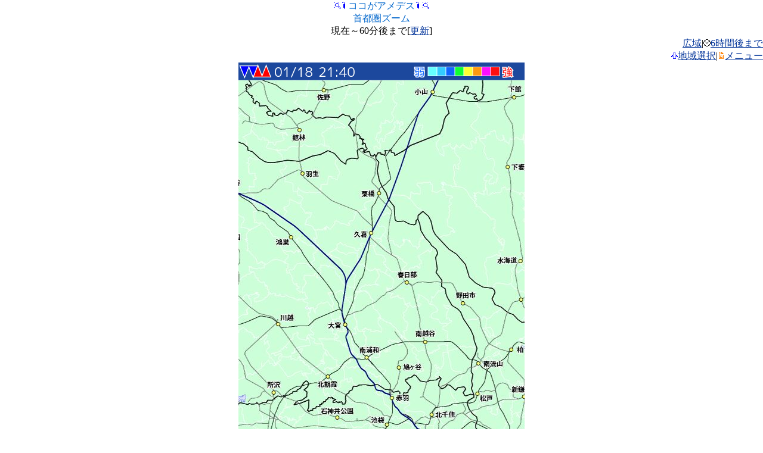

--- FILE ---
content_type: text/html
request_url: http://mobile.weathermap.jp/amedesu_zoom.php?d=40000&zoom=3&tr=0
body_size: 7842
content:
<html>
<head>
<meta http-equiv="Content-Type" content="text/html; charset=UTF-8;" />
<meta name="viewport" content="width=480px;user-scalable=yes;initial-scale=1.0;maximum-scale=3.0;target-densitydpi=device-dpi;"/>
<link rel="apple-touch-icon-precomposed" href="img/bookmark.png" />


<title>ココがアメデス|モバイルWeatherMap</title>
<meta name="description" content="ウェザーマップが提供する無料の天気携帯サイト。全国天気、注意報警報、レーダー、お帰り傘ダスが見られます。"/>
<meta name="keyword" content="天気,ウェザー,台風,気象" />

<script type="text/javascript">
window.onload = function() { setTimeout(scrollTo, 100, 0, 1); }
</script>
<script type="text/javascript">
setTimeout("location.reload()",1000*60*5);
</script>

</head>
<body link="#003399" vlink="#003399" alink="#99ccff" style="padding:0; margin:0">
<a name="top"></a>

<center><img src="./img/i/63873.gif" alt="" border="0" width="12" height="12" /><img src="./img/i/63654.gif" alt="" border="0" width="12" height="12" /><font color="#0066cc">ココがアメデス</font><img src="./img/i/63654.gif" alt="" border="0" width="12" height="12" /><img src="./img/i/63873.gif" alt="" border="0" width="12" height="12" /><br /><font color="#0066cc">首都圏ズーム</font><br />現在～60分後まで[<a href="amedesu_zoom.php?d=40000&tr=0&zoom=03">更新</a>]</center>
<div align="right"><a href="amedesu.php?d=40000&tr=0&ar=Tokyo">広域</a>|<img src="./img/i/63838.gif" alt="" border="0" width="12" height="12" /><a href="amedesu_zoom_srf.php?d=40000&zoom=03">6時間後まで</a><br /><img src="./img/i/63683.gif" alt="" border="0" width="12" height="12" /><a href="select.php?d=40000&ar=Sendai&tr=0">地域選択</a>|<img src="./img/i/63722.gif" alt="" border="0" width="12" height="12" /><a href="#menu">メニュー</a></div>
<center><img src="./rdr_nowc/RDR/label_date.png"><br /><img src="./rdr_nowc/RDR/TokyoZoom_480x640_03.jpg" /></center>

<center>
<form name="timeform" method="get" action="amedesu_zoom.php?d=40000&ar=Sendai">
&nbsp;&nbsp;
<input type="hidden" name="d" value="40000" />
<input type="hidden" name="ar" value="Sendai" />
<input type="hidden" name="zoom" value="03" />
<select name="tr" onChange="document.forms['timeform'].submit()">
<option value="0" selected>21:40実況</option>
<option value="1">21:45予想</option>
<option value="2">21:50予想</option>
<option value="3">21:55予想</option>
<option value="4">22:00予想</option>
<option value="5">22:05予想</option>
<option value="6">22:10予想</option>
<option value="7">22:15予想</option>
<option value="8">22:20予想</option>
<option value="9">22:25予想</option>
<option value="10">22:30予想</option>
<option value="11">22:35予想</option>
</select>
<input type="submit" value="見る" />
<a href="amedesu_zoom.php?d=40000&ar=Sendai&tr=1&zoom=03">&gt;</a>&nbsp;
</form>
</center>

<center>
<img src="./img/arrow/no.gif" /><img src="./img/arrow/no.gif" /><img src="./img/arrow/no.gif" /><br /><a href="amedesu_zoom.php?d=40000&zoom=2&tr=0"><img src="./img/arrow/W.gif" /></a><img src="./img/arrow/center.gif" /><a href="amedesu_zoom.php?d=40000&zoom=4&tr=0"><img src="./img/arrow/E.gif" /></a><br /><a href="amedesu_zoom.php?d=40000&zoom=7&tr=0"><img src="./img/arrow/SW.gif" /></a><a href="amedesu_zoom.php?d=40000&zoom=8&tr=0"><img src="./img/arrow/S.gif" /></a><a href="amedesu_zoom.php?d=40000&zoom=9&tr=0"><img src="./img/arrow/SE.gif" /></a><hr color="#99ccff" />

<a href="amedesu_zoom.php?d=40000&zoom=1&tr=0">秩父</a>&nbsp;<a href="amedesu_zoom.php?d=40000&zoom=2&tr=0">熊谷/川越</a>&nbsp;<a href="amedesu_zoom.php?d=40000&zoom=3&tr=0">さいたま</a>&nbsp;<a href="amedesu_zoom.php?d=40000&zoom=4&tr=0">つくば/柏</a>&nbsp;<a href="amedesu_zoom.php?d=40000&zoom=5&tr=0">霞ヶ浦</a>&nbsp;<a href="amedesu_zoom.php?d=40000&zoom=6&tr=0">奥多摩</a>&nbsp;<a href="amedesu_zoom.php?d=40000&zoom=7&tr=0">八王子</a>&nbsp;<a href="amedesu_zoom.php?d=40000&zoom=8&tr=0">23区</a>&nbsp;<a href="amedesu_zoom.php?d=40000&zoom=9&tr=0">千葉/幕張</a>&nbsp;<a href="amedesu_zoom.php?d=40000&zoom=10&tr=0">成田</a>&nbsp;<a href="amedesu_zoom.php?d=40000&zoom=14&tr=0">木更津</a>&nbsp;<a href="amedesu_zoom.php?d=40000&zoom=15&tr=0">外房</a>&nbsp;<a href="amedesu_zoom.php?d=40000&zoom=11&tr=0">箱根/熱海</a>&nbsp;<a href="amedesu_zoom.php?d=40000&zoom=12&tr=0">湘南</a>&nbsp;<a href="amedesu_zoom.php?d=40000&zoom=13&tr=0">横浜/鎌倉</a>&nbsp;
</center>
<hr color="#3399ff" />

<font color="#66ffff">■</font>&nbsp;&nbsp;～&nbsp;1mm/h<br />
<font color="#33ccff">■</font>&nbsp;1～&nbsp;5<br />
<font color="#0f66ff">■</font>&nbsp;5～10<br />
<font color="#0fff33">■</font>10～20<br />
<font color="#ffff33">■</font>20～30<br />
<font color="#ff990f">■</font>30～50<br />
<font color="#ff0fff">■</font>50～75<br />
<font color="#ff0f0f">■</font>75～<br />
<hr color="#3399ff" />

<div align="right"><a href="#top">このページのトップへ</a><img src="./img/i/63898.gif" alt="" border="0" width="12" height="12" /></div>
<a name="menu"></a>
<center><img src="./img/i/63722.gif" alt="" border="0" width="12" height="12" /><font color="#0066cc">メニュー</font><img src="./img/i/63722.gif" alt="" border="0" width="12" height="12" /></center>
<div align="left">
<img src="./img/i/63964.gif" alt="" border="0" width="12" height="12" /><a href="warn.php?d=40000">警報・注意報</a><br />
<img src="./img/i/63654.gif" alt="" border="0" width="12" height="12" /><a href="amedesu.php?d=40000">ココがアメデス(雨雲)</a><br />
<img src="./img/i/63716.gif" alt="" border="0" width="12" height="12" /><a href="index.php?d=40000&h=all">ひとくち予報</a><br />
<img src="./img/i/63648.gif" alt="" border="0" width="12" height="12" /><a href="tenki.php?d=40000">全国の天気</a><br />
<img src="./img/i/63647.gif" alt="" border="0" width="12" height="12" /><a href="region.php?d=40000">各地の天気</a><br />
<img src="./img/i/63649.gif" alt="" border="0" width="12" height="12" /><a href="kasadas.php?d=40000">お帰り傘ダス</a><br />
<img src="./img/i/63714.gif" alt="" border="0" width="12" height="12" /><a href="himawari.php?d=40000">ひまわり画像</a><br />
<img src="./img/i/63873.gif" alt="" border="0" width="12" height="12" /><a href="chart.php?d=40000">天気図</a><br />
<img src="./img/i/63893.gif" alt="" border="0" width="12" height="12" /><a href="blogs.php?d=40000">予報士ブログ</a><br />
<img src="./img/i/63988.gif" alt="" border="0" width="12" height="12" /><a href="http://twtr.jp/user/wm_osaru/status?guid=ON">twitter[外部サイト]</a><br />
<img src="./img/i/63683.gif" alt="" border="0" width="12" height="12" /><a href="select.php?d=40000">地域選択</a><br />
<img src="./img/i/63721.gif" alt="" border="0" width="12" height="12" /><a href="help.php?d=40000">このサイトについて</a><br />
<img src="./img/i/63888.gif" alt="" border="0" width="12" height="12" /><a href="index.php?d=40000" accesskey="0">トップページ</a><br />
</div>

<hr color="#3399ff" />

<div align="center">
<script type="text/javascript"><!--
google_ad_client = "ca-pub-6117360018772583";
/* モバイルPC表示 */
google_ad_slot = "8593063230";
google_ad_width = 468;
google_ad_height = 60;
//-->
</script>
<script type="text/javascript"
src="http://pagead2.googlesyndication.com/pagead/show_ads.js">
</script>
</div>


<hr color="#3399ff" />

<center>&copy;weathermap</center>
<img src="http://b06.ugo2.jp/?u=167205&amp;h=3da4b4&amp;ut=2&amp;guid=ON&amp;qM=|Az|80|mobile.weathermap.jp|%2Famedesu_zoom.php%3Fd%3D40000%26zoom%3D3%26tr%3D0|H|&amp;ch=UTF-8&amp;sb=%5B%E3%83%A2%E3%83%90%E3%82%A4%E3%83%ABWeatherMap%5D" alt="携帯アクセス解析" width="1" height="1" border="0" />

</body>
</html>


--- FILE ---
content_type: text/html; charset=utf-8
request_url: https://www.google.com/recaptcha/api2/aframe
body_size: 267
content:
<!DOCTYPE HTML><html><head><meta http-equiv="content-type" content="text/html; charset=UTF-8"></head><body><script nonce="3-srxKYpy1qU3YtS65NzCQ">/** Anti-fraud and anti-abuse applications only. See google.com/recaptcha */ try{var clients={'sodar':'https://pagead2.googlesyndication.com/pagead/sodar?'};window.addEventListener("message",function(a){try{if(a.source===window.parent){var b=JSON.parse(a.data);var c=clients[b['id']];if(c){var d=document.createElement('img');d.src=c+b['params']+'&rc='+(localStorage.getItem("rc::a")?sessionStorage.getItem("rc::b"):"");window.document.body.appendChild(d);sessionStorage.setItem("rc::e",parseInt(sessionStorage.getItem("rc::e")||0)+1);localStorage.setItem("rc::h",'1768740088667');}}}catch(b){}});window.parent.postMessage("_grecaptcha_ready", "*");}catch(b){}</script></body></html>